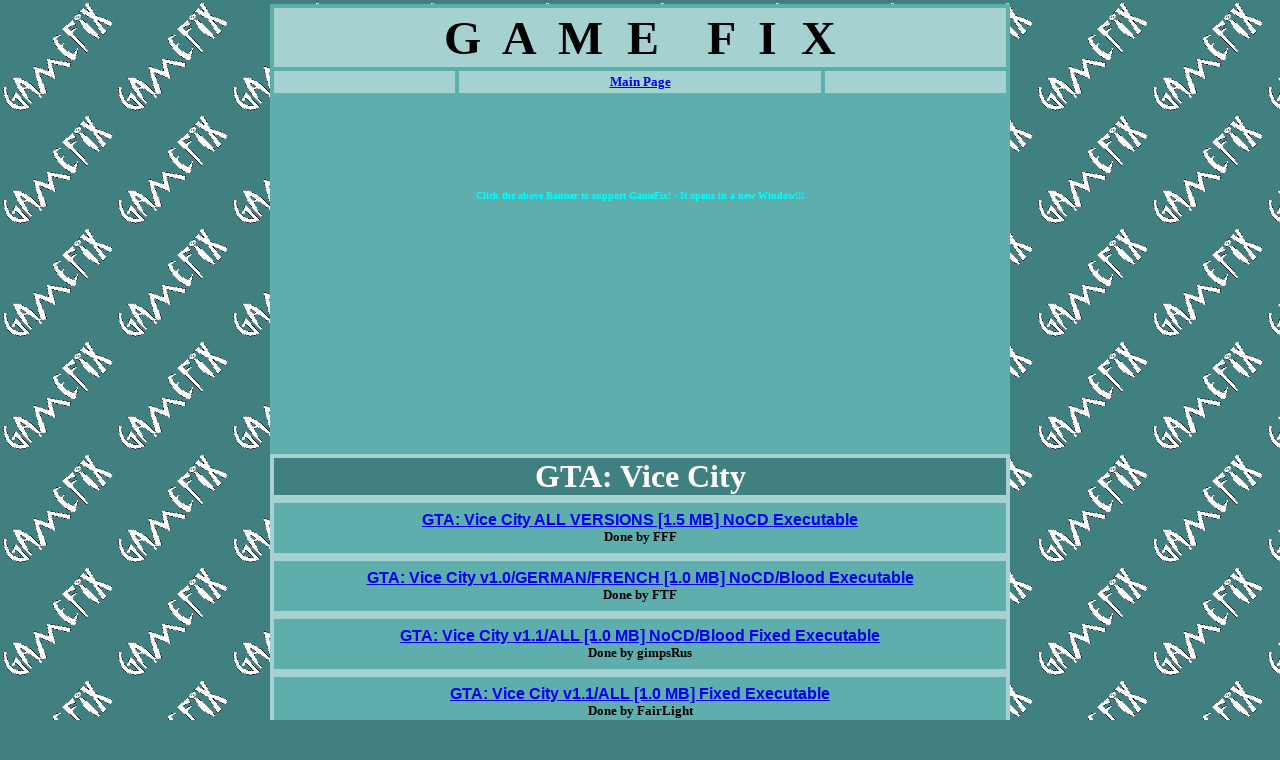

--- FILE ---
content_type: text/html; charset=UTF-8
request_url: https://gf.wiretarget.com/gta_vc.htm
body_size: 1841
content:
<html>

<head>
<title>GTA: Vice City</title>
<link rel="stylesheet" type="text/css" href="gf.css">
<meta name="GENERATOR" content="Microsoft FrontPage 6.0">
<meta name="ProgId" content="FrontPage.Editor.Document">
</head>

<body bgcolor="#408080" topmargin="4" leftmargin="4" background="back.gif">

<center>
<table border="0" cellpadding="2" cellspacing="4" width="740" bgcolor="#5EAEAE" bordercolordark="#464646">
<tr>
<td align="center" bgcolor="#A5D1D1" colspan="3"><b><font size="7" color="#000000" face="Verdana">G&nbsp; A&nbsp; M&nbsp; E&nbsp;&nbsp;&nbsp; F&nbsp; I&nbsp; X</font></b></td> 
</tr>
<tr>
<td align="center" bgcolor="#A5D1D1" width="25%">&nbsp;</td> 
<td align="center" bgcolor="#A5D1D1" width="50%"><b><font color="#000000" face="Verdana" size="2"><a href="/">Main Page</a></font></b></td> 
<td align="center" bgcolor="#A5D1D1" width="25%">&nbsp;</td> 
</tr>
</table>
<table border="0" cellspacing="0" width="740" bgcolor="#5EAEAE" bordercolordark="#464646">
<tr>
<td align="center"><iframe src="//a1.consolebackup.com/!_lb.php" width="728" height="90" noresize scrolling="no" frameborder="0" marginheight="0" marginwidth="0" name="I1" target="_blank"></iframe></td>
</tr>
<tr>
<td align="center"><b><font face="Verdana" size="1" color="#00FFFF">Click the above Banner to support GameFix! - It opens in a new Window!!!</font></b></td>
</tr>
</table>
<table border="0" cellspacing="0" width="740" bgcolor="#5EAEAE" bordercolordark="#464646">
<tr>
<td align="center"><iframe src="//a1.consolebackup.com/!_bb.php" width="300" height="250" noresize scrolling="no" frameborder="0" marginheight="0" marginwidth="0" name="I2" target="_blank"></iframe></td>
</tr>
</table>
<table border="0" cellpadding="0" cellspacing="0" width="740" bgcolor="#5EAEAE" bordercolordark="#464646">
<tr>
<td bordercolor="#A0A0A0" align="center">
<table border="0" cellpadding="4" cellspacing="0" width="100%" bgcolor="#A5D1D1">
<tr>
<td bordercolor="#C0C0C0" valign="top">
<div align="center">
<table border="0" cellpadding="0" cellspacing="0" width="100%" bgcolor="#408080" bordercolordark="#000000" bordercolorlight="#FFFFFF">
<tr>
<td width="100%" bordercolor="#14508C">
<p align="center"><b><font color="#FFFFFF" face="Verdana" size="6">GTA: Vice City</font></b></td>
</tr>
</table>
</div>
</td>
</tr>
</table>
</td>
</tr>
<tr>
<td bordercolor="#A0A0A0" align="center">
<table border="0" cellpadding="4" cellspacing="0" width="100%" bgcolor="#A5D1D1" id="table3">
<tr>
<td bordercolor="#C0C0C0" valign="top">
<table border="0" cellpadding="8" cellspacing="0" width="100%" bordercolordark="#000000" bordercolorlight="#FFFFFF" id="table4">
<tr>
<td width="100%" bordercolor="#14508C" bgcolor="#5EAEAE">
<p align="center"><strong><font face="Arial"><a href="//files-gf.wiretarget.com/files/gt/Grand.Theft.Auto.Vice.City.1.x.update.Fixe-FFF.rar">GTA: Vice City ALL VERSIONS [1.5 MB] NoCD Executable</a><br>
</font></strong>
<font face="Verdana"><strong><font size="2">Done by</font></strong></font><strong><font size="2" face="Verdana"> FFF</font></strong></td>
</tr>
</table>
</td>
</tr>
</table>
<table border="0" cellpadding="4" cellspacing="0" width="100%" bgcolor="#A5D1D1" id="table3">
<tr>
<td bordercolor="#C0C0C0" valign="top">
<table border="0" cellpadding="8" cellspacing="0" width="100%" bordercolordark="#000000" bordercolorlight="#FFFFFF" id="table4">
<tr>
<td width="100%" bordercolor="#14508C" bgcolor="#5EAEAE">
<p align="center"><strong><font face="Arial"><a href="//files-gf.wiretarget.com/files/gt/ftfvcbpp.rar">GTA: Vice City v1.0/GERMAN/FRENCH [1.0 MB] NoCD/Blood Executable</a><br>
</font></strong>
<font face="Verdana"><strong><font size="2">Done by</font></strong></font><strong><font size="2" face="Verdana"> FTF</font></strong></td>
</tr>
</table>
</td>
</tr>
</table>
<table border="0" cellpadding="4" cellspacing="0" width="100%" bgcolor="#A5D1D1" id="table5">
<tr>
<td bordercolor="#C0C0C0" valign="top">
<table border="0" cellpadding="8" cellspacing="0" width="100%" bordercolordark="#000000" bordercolorlight="#FFFFFF" id="table6">
<tr>
<td width="100%" bordercolor="#14508C" bgcolor="#5EAEAE">
<p align="center"><strong><font face="Arial"><a href="//files-gf.wiretarget.com/files/gt/grugtavc11bcd.rar">GTA: Vice City v1.1/ALL [1.0 MB] NoCD/Blood Fixed Executable</a><br>
</font></strong>
<font face="Verdana"><strong><font size="2">Done by</font></strong></font><strong><font size="2" face="Verdana"> gimpsRus</font></strong></td>
</tr>
</table>
</td>
</tr>
</table>
<table border="0" cellpadding="4" cellspacing="0" width="100%" bgcolor="#A5D1D1" id="table7">
<tr>
<td bordercolor="#C0C0C0" valign="top">
<table border="0" cellpadding="8" cellspacing="0" width="100%" bordercolordark="#000000" bordercolorlight="#FFFFFF" id="table8">
<tr>
<td width="100%" bordercolor="#14508C" bgcolor="#5EAEAE">
<p align="center"><strong><font face="Arial"><a href="//files-gf.wiretarget.com/files/gt/fdx-vc11.rar">GTA: Vice City v1.1/ALL [1.0 MB] Fixed Executable</a><br>
</font></strong>
<font face="Verdana"><strong><font size="2">Done by</font></strong></font><strong><font size="2" face="Verdana"> FairLight</font></strong></td>
</tr>
</table>
</td>
</tr>
</table>
<table border="0" cellpadding="4" cellspacing="0" width="100%" bgcolor="#A5D1D1" id="table9">
<tr>
<td bordercolor="#C0C0C0" valign="top">
<table border="0" cellpadding="8" cellspacing="0" width="100%" bordercolordark="#000000" bordercolorlight="#FFFFFF" id="table10">
<tr>
<td width="100%" bordercolor="#14508C" bgcolor="#5EAEAE">
<p align="center"><strong><font face="Arial"><a href="//files-gf.wiretarget.com/files/gt/gdx-gvcb.rar">GTA: Vice City v1.0/GERMAN [1.0 MB] NoCD/Blood Fixed Executable</a><br>
</font></strong>
<font face="Verdana"><strong><font size="2">Done by</font></strong></font><strong><font size="2" face="Verdana"> GENESIS</font></strong></td>
</tr>
</table>
</td>
</tr>
</table>
<table border="0" cellpadding="4" cellspacing="0" width="100%" bgcolor="#A5D1D1" id="table11">
<tr>
<td bordercolor="#C0C0C0" valign="top">
<table border="0" cellpadding="8" cellspacing="0" width="100%" bordercolordark="#000000" bordercolorlight="#FFFFFF" id="table12">
<tr>
<td width="100%" bordercolor="#14508C" bgcolor="#5EAEAE">
<p align="center"><strong><font face="Arial"><a href="//files-gf.wiretarget.com/files/gt/GTA Vice City BLOODPATCH GERMAN v1.0 GameFreaK.rar">GTA: Vice City v1.0/GERMAN [1.0 MB] Blood Fixed Executable</a><br>
</font></strong>
<font face="Verdana"><strong><font size="2">Done by</font></strong></font><strong><font size="2" face="Verdana"> GameFreaK</font></strong></td>
</tr>
</table>
</td>
</tr>
</table>
<table border="0" cellpadding="4" cellspacing="0" width="100%" bgcolor="#A5D1D1" id="table13">
<tr>
<td bordercolor="#C0C0C0" valign="top">
<table border="0" cellpadding="8" cellspacing="0" width="100%" bordercolordark="#000000" bordercolorlight="#FFFFFF" id="table14">
<tr>
<td width="100%" bordercolor="#14508C" bgcolor="#5EAEAE">
<p align="center"><strong><font face="Arial"><a href="//files-gf.wiretarget.com/files/gt/sd-gtavb.rar">GTA: Vice City v1.0/GERMAN [1.0 MB] Blood Fixed Executable</a><br>
</font></strong>
<font face="Verdana"><strong><font size="2">Done by</font></strong></font><strong><font size="2" face="Verdana"> SOULDRiNKER</font></strong></td>
</tr>
</table>
</td>
</tr>
</table>
<table border="0" cellpadding="4" cellspacing="0" width="100%" bgcolor="#A5D1D1" id="table15">
<tr>
<td bordercolor="#C0C0C0" valign="top">
<table border="0" cellpadding="8" cellspacing="0" width="100%" bordercolordark="#000000" bordercolorlight="#FFFFFF" id="table16">
<tr>
<td width="100%" bordercolor="#14508C" bgcolor="#5EAEAE">
<p align="center"><strong><font face="Arial"><a href="//files-gf.wiretarget.com/files/gt/grugtavccd.rar">GTA: Vice City v1.0/ENGLISH [1.0 MB] NoCD Executable</a><br>
</font></strong>
<font face="Verdana"><strong><font size="2">Done by</font></strong></font><strong><font size="2" face="Verdana"> gimpsRus</font></strong></td>
</tr>
</table>
</td>
</tr>
</table>
<table border="0" cellpadding="4" cellspacing="0" width="100%" bgcolor="#A5D1D1" id="table17">
<tr>
<td bordercolor="#C0C0C0" valign="top">
<table border="0" cellpadding="8" cellspacing="0" width="100%" bordercolordark="#000000" bordercolorlight="#FFFFFF" id="table18">
<tr>
<td width="100%" bordercolor="#14508C" bgcolor="#5EAEAE">
<p align="center"><strong><font face="Arial"><a href="//files-gf.wiretarget.com/files/gt/flt-vca.rar">GTA: Vice City v1.0/ENGLISH [1.0 MB] Fixed Executable</a><br>
</font></strong>
<font face="Verdana"><strong><font size="2">Done by</font></strong></font><strong><font size="2" face="Verdana"> FairLight</font></strong></td>
</tr>
</table>
</td>
</tr>
</table>
</td>
</tr>
</table>
<table border="0" cellpadding="0" cellspacing="0" width="740" bgcolor="#5EAEAE" bordercolordark="#464646">
<tr>
<td bordercolor="#A0A0A0" align="center">
<table border="0" cellpadding="4" cellspacing="0" width="100%" bgcolor="#5EAEAE" bordercolordark="#464646">
<tr>
<td bordercolor="#A0A0A0" align="center">
<table border="0" cellpadding="8" cellspacing="0" width="100%" bordercolordark="#000000" bordercolorlight="#FFFFFF" bgcolor="#A5D1D1">
<tr>
<td width="100%" bordercolor="#14508C">
<p align="center"><strong><font face="Verdana" size="2" color="#800000">File Password = GameFix</font></strong></p>
</td>
</tr>
</table>
</td>
</tr>
</table>
<table border="0" cellpadding="4" cellspacing="0" width="100%" bgcolor="#5EAEAE" bordercolordark="#464646">
<tr>
<td bordercolor="#A0A0A0" align="center">
<table border="0" cellpadding="8" cellspacing="0" width="100%" bordercolordark="#000000" bordercolorlight="#FFFFFF" bgcolor="#A5D1D1">
<tr>
<td width="100%" bordercolor="#14508C">
<p align="center"><font face="Verdana" size="2" color="#800000"><strong>If you are experiencing problems unpacking the .7z, .RAR &amp; .ACE files make sure to use the latest </strong><a href="http://www.7-zip.org"><b>7-Zip</b></a><strong> or </strong><b><a href="http://www.rarsoft.com" target="_blank">WinRAR</a> </b><strong>as older versions of WinACE, WinRAR &amp; WinZIP will fail to work!</strong></font></p>
<p align="center"><strong><font face="Verdana" size="2" color="#800000">If you have problems downloading files then use a download manager like <u>Go!Zilla!</u>, Download Accelerator or GetRight to avoid download problems and to resume failed downloads!</font></strong></p>
</td>
</tr>
</table>
</td>
</tr>
</table>
<table border="0" cellpadding="16" cellspacing="0" width="100%" bgcolor="#5EAEAE" bordercolordark="#464646">
<tr>
<td bordercolor="#A0A0A0" align="center"><strong><font size="4" face="Verdana">Game Questions? Goto this <a href="http://www.fileforums.com" target="_blank">Message Forum</a><p><a target="_blank" href="gf.htm">E-Mail</a><br>
</font><font face="Verdana" size="2">[Please No Game Questions here! Use the <a href="http://www.fileforums.com" target="_blank">Message Forum</a> instead!]</font></p>
</strong></td>
</tr>
</table>
<table border="0" cellpadding="8" cellspacing="0" width="100%" bgcolor="#5EAEAE" bordercolordark="#464646">
<tr>
<td bordercolor="#A0A0A0" align="center"><iframe src="//a1.consolebackup.com/!_bn.php" width="468" height="60" noresize scrolling="no" frameborder="0" marginheight="0" marginwidth="0" target="_blank"></iframe> </td>
</tr>
</table>
</td>
</tr>
</table>
</center>

<script defer src="https://static.cloudflareinsights.com/beacon.min.js/vcd15cbe7772f49c399c6a5babf22c1241717689176015" integrity="sha512-ZpsOmlRQV6y907TI0dKBHq9Md29nnaEIPlkf84rnaERnq6zvWvPUqr2ft8M1aS28oN72PdrCzSjY4U6VaAw1EQ==" data-cf-beacon='{"version":"2024.11.0","token":"0ac3a02a9ba04dab8b9a48cf0d61ddf2","r":1,"server_timing":{"name":{"cfCacheStatus":true,"cfEdge":true,"cfExtPri":true,"cfL4":true,"cfOrigin":true,"cfSpeedBrain":true},"location_startswith":null}}' crossorigin="anonymous"></script>
</body>

</html>